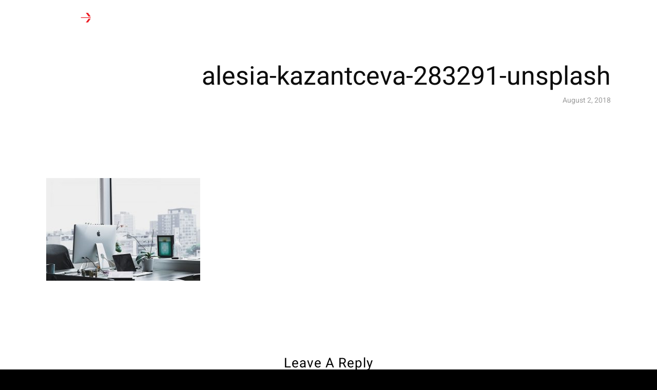

--- FILE ---
content_type: text/html; charset=UTF-8
request_url: https://lamexlaminate.com/alesia-kazantceva-283291-unsplash/
body_size: 15011
content:
<!DOCTYPE html>
<html lang="en-US"
	prefix="og: http://ogp.me/ns#"   data-menu="leftalign">
<head>

<link rel="profile" href="https://gmpg.org/xfn/11" />
<link rel="pingback" href="https://lamexlaminate.com/xmlrpc.php" />

 

<title>alesia-kazantceva-283291-unsplash &#8211; Lamex Laminate</title>
<link rel='dns-prefetch' href='//s.w.org' />
<link rel="alternate" type="application/rss+xml" title="Lamex Laminate &raquo; Feed" href="https://lamexlaminate.com/feed/" />
<link rel="alternate" type="application/rss+xml" title="Lamex Laminate &raquo; Comments Feed" href="https://lamexlaminate.com/comments/feed/" />
<meta charset="UTF-8" /><meta name="viewport" content="width=device-width, initial-scale=1, maximum-scale=1" /><meta name="format-detection" content="telephone=no"><link rel="alternate" type="application/rss+xml" title="Lamex Laminate &raquo; alesia-kazantceva-283291-unsplash Comments Feed" href="https://lamexlaminate.com/feed/?attachment_id=111" />
		<script type="text/javascript">
			window._wpemojiSettings = {"baseUrl":"https:\/\/s.w.org\/images\/core\/emoji\/11\/72x72\/","ext":".png","svgUrl":"https:\/\/s.w.org\/images\/core\/emoji\/11\/svg\/","svgExt":".svg","source":{"concatemoji":"https:\/\/lamexlaminate.com\/wp-includes\/js\/wp-emoji-release.min.js?ver=5.0.22"}};
			!function(e,a,t){var n,r,o,i=a.createElement("canvas"),p=i.getContext&&i.getContext("2d");function s(e,t){var a=String.fromCharCode;p.clearRect(0,0,i.width,i.height),p.fillText(a.apply(this,e),0,0);e=i.toDataURL();return p.clearRect(0,0,i.width,i.height),p.fillText(a.apply(this,t),0,0),e===i.toDataURL()}function c(e){var t=a.createElement("script");t.src=e,t.defer=t.type="text/javascript",a.getElementsByTagName("head")[0].appendChild(t)}for(o=Array("flag","emoji"),t.supports={everything:!0,everythingExceptFlag:!0},r=0;r<o.length;r++)t.supports[o[r]]=function(e){if(!p||!p.fillText)return!1;switch(p.textBaseline="top",p.font="600 32px Arial",e){case"flag":return s([55356,56826,55356,56819],[55356,56826,8203,55356,56819])?!1:!s([55356,57332,56128,56423,56128,56418,56128,56421,56128,56430,56128,56423,56128,56447],[55356,57332,8203,56128,56423,8203,56128,56418,8203,56128,56421,8203,56128,56430,8203,56128,56423,8203,56128,56447]);case"emoji":return!s([55358,56760,9792,65039],[55358,56760,8203,9792,65039])}return!1}(o[r]),t.supports.everything=t.supports.everything&&t.supports[o[r]],"flag"!==o[r]&&(t.supports.everythingExceptFlag=t.supports.everythingExceptFlag&&t.supports[o[r]]);t.supports.everythingExceptFlag=t.supports.everythingExceptFlag&&!t.supports.flag,t.DOMReady=!1,t.readyCallback=function(){t.DOMReady=!0},t.supports.everything||(n=function(){t.readyCallback()},a.addEventListener?(a.addEventListener("DOMContentLoaded",n,!1),e.addEventListener("load",n,!1)):(e.attachEvent("onload",n),a.attachEvent("onreadystatechange",function(){"complete"===a.readyState&&t.readyCallback()})),(n=t.source||{}).concatemoji?c(n.concatemoji):n.wpemoji&&n.twemoji&&(c(n.twemoji),c(n.wpemoji)))}(window,document,window._wpemojiSettings);
		</script>
		<style type="text/css">
img.wp-smiley,
img.emoji {
	display: inline !important;
	border: none !important;
	box-shadow: none !important;
	height: 1em !important;
	width: 1em !important;
	margin: 0 .07em !important;
	vertical-align: -0.1em !important;
	background: none !important;
	padding: 0 !important;
}
</style>
<link rel='stylesheet' id='wp-block-library-css'  href='https://lamexlaminate.com/wp-includes/css/dist/block-library/style.min.css?ver=5.0.22' type='text/css' media='all' />
<link rel='stylesheet' id='wc-vendors-css'  href='https://lamexlaminate.com/wp-content/plugins/woo-gutenberg-products-block/build/vendors.css?ver=1.4.0' type='text/css' media='all' />
<link rel='stylesheet' id='wc-featured-product-editor-css'  href='https://lamexlaminate.com/wp-content/plugins/woo-gutenberg-products-block/build/featured-product.css?ver=1.4.0' type='text/css' media='all' />
<link rel='stylesheet' id='typed-cursor-css'  href='https://lamexlaminate.com/wp-content/plugins/animated-typing-effect/assets/css/cursor.css?ver=5.0.22' type='text/css' media='all' />
<link rel='stylesheet' id='contact-form-7-css'  href='https://lamexlaminate.com/wp-content/plugins/contact-form-7/includes/css/styles.css?ver=5.1.1' type='text/css' media='all' />
<link rel='stylesheet' id='pwb-styles-frontend-css'  href='https://lamexlaminate.com/wp-content/plugins/perfect-woocommerce-brands/assets/css/styles-frontend.min.css?ver=1.7.1' type='text/css' media='all' />
<link rel='stylesheet' id='woof-css'  href='https://lamexlaminate.com/wp-content/plugins/woocommerce-products-filter/css/front.css?ver=1.2.5.3' type='text/css' media='all' />
<link rel='stylesheet' id='chosen-drop-down-css'  href='https://lamexlaminate.com/wp-content/plugins/woocommerce-products-filter/js/chosen/chosen.min.css?ver=1.2.5.3' type='text/css' media='all' />
<link rel='stylesheet' id='woof_by_instock_html_items-css'  href='https://lamexlaminate.com/wp-content/plugins/woocommerce-products-filter/ext/by_instock/css/by_instock.css?ver=1.2.5.3' type='text/css' media='all' />
<link rel='stylesheet' id='woof_by_onsales_html_items-css'  href='https://lamexlaminate.com/wp-content/plugins/woocommerce-products-filter/ext/by_onsales/css/by_onsales.css?ver=1.2.5.3' type='text/css' media='all' />
<link rel='stylesheet' id='woof_by_text_html_items-css'  href='https://lamexlaminate.com/wp-content/plugins/woocommerce-products-filter/ext/by_text/css/by_text.css?ver=1.2.5.3' type='text/css' media='all' />
<link rel='stylesheet' id='woof_label_html_items-css'  href='https://lamexlaminate.com/wp-content/plugins/woocommerce-products-filter/ext/label/css/html_types/label.css?ver=1.2.5.3' type='text/css' media='all' />
<link rel='stylesheet' id='woocommerce-layout-css'  href='https://lamexlaminate.com/wp-content/plugins/woocommerce/assets/css/woocommerce-layout.css?ver=3.5.6' type='text/css' media='all' />
<link rel='stylesheet' id='woocommerce-smallscreen-css'  href='https://lamexlaminate.com/wp-content/plugins/woocommerce/assets/css/woocommerce-smallscreen.css?ver=3.5.6' type='text/css' media='only screen and (max-width: 768px)' />
<link rel='stylesheet' id='woocommerce-general-css'  href='https://lamexlaminate.com/wp-content/plugins/woocommerce/assets/css/woocommerce.css?ver=3.5.6' type='text/css' media='all' />
<style id='woocommerce-inline-inline-css' type='text/css'>
.woocommerce form .form-row .required { visibility: visible; }
</style>
<link rel='stylesheet' id='aws-style-css'  href='https://lamexlaminate.com/wp-content/plugins/advanced-woo-search/assets/css/common.css?ver=1.71' type='text/css' media='all' />
<link rel='stylesheet' id='jquery-ui-custom-css'  href='https://lamexlaminate.com/wp-content/plugins/zm-ajax-login-register/assets/jquery-ui.css?ver=5.0.22' type='text/css' media='all' />
<link rel='stylesheet' id='ajax-login-register-style-css'  href='https://lamexlaminate.com/wp-content/plugins/zm-ajax-login-register/assets/style.css?ver=5.0.22' type='text/css' media='all' />
<link rel='stylesheet' id='architecturer-reset-css-css'  href='https://lamexlaminate.com/wp-content/themes/architecturer/css/core/reset.css?ver=5.0.22' type='text/css' media='all' />
<link rel='stylesheet' id='architecturer-wordpress-css-css'  href='https://lamexlaminate.com/wp-content/themes/architecturer/css/core/wordpress.css?ver=5.0.22' type='text/css' media='all' />
<link rel='stylesheet' id='architecturer-screen-css'  href='https://lamexlaminate.com/wp-content/themes/architecturer/css/core/screen.css?ver=5.0.22' type='text/css' media='all' />
<link rel='stylesheet' id='modulobox-css'  href='https://lamexlaminate.com/wp-content/themes/architecturer/css/modulobox.css?ver=5.0.22' type='text/css' media='all' />
<link rel='stylesheet' id='architecturer-leftalignmenu-css'  href='https://lamexlaminate.com/wp-content/themes/architecturer/css/menus/leftalignmenu.css?ver=5.0.22' type='text/css' media='all' />
<link rel='stylesheet' id='fontawesome-css'  href='https://lamexlaminate.com/wp-content/themes/architecturer/css/font-awesome.min.css?ver=5.0.22' type='text/css' media='all' />
<link rel='stylesheet' id='themify-icons-css'  href='https://lamexlaminate.com/wp-content/themes/architecturer/css/themify-icons.css?ver=1.8' type='text/css' media='all' />
<link rel='stylesheet' id='architecturer-script-responsive-css-css'  href='https://lamexlaminate.com/wp-content/themes/architecturer/css/core/responsive.css?ver=5.0.22' type='text/css' media='all' />
<style id='architecturer-script-responsive-css-inline-css' type='text/css'>

		@keyframes fadeInUp {
		    0% {
		    	opacity: 0;
		    	transform: translateY(10%);
		    }
		    100% {
		    	opacity: 1;
		    	transform: translateY(0%);
		    }	
		}
		
		@keyframes fadeInDown {
		    0% {
		    	opacity: 0;
		    	transform: translateY(-10%);
		    }
		    100% {
		    	opacity: 1;
		    	transform: translateY(0%);
		    }	
		}
		
		@keyframes fadeInLeft {
		    0% {
		    	opacity: 0;
		    	transform: translateX(10%);
		    }
		    100% {
		    	opacity: 1;
		    	transform: translateX(0%);
		    }	
		}
		
		@keyframes fadeInRight {
		    0% {
		    	opacity: 0;
		    	transform: translateX(-10%);
		    }
		    100% {
		    	opacity: 1;
		    	transform: translateX(0%);
		    }	
		}
	
</style>
<link rel='stylesheet' id='kirki-styles-global-css'  href='https://lamexlaminate.com/wp-content/themes/architecturer/modules/kirki/assets/css/kirki-styles.css?ver=3.0.21' type='text/css' media='all' />
<style id='kirki-styles-global-inline-css' type='text/css'>
@font-face {
  font-family: 'Heebo';
  font-style: normal;
  font-weight: 400;
  src: url(https://fonts.gstatic.com/s/heebo/v28/NGSpv5_NC0k9P_v6ZUCbLRAHxK1EiSysdUmj.ttf) format('truetype');
}

#right_click_content{background:rgba(0, 0, 0, 0.5);color:#ffffff;}body, input[type=text], input[type=password], input[type=email], input[type=url], input[type=date], input[type=tel], input.wpcf7-text, .woocommerce table.cart td.actions .coupon .input-text, .woocommerce-page table.cart td.actions .coupon .input-text, .woocommerce #content table.cart td.actions .coupon .input-text, .woocommerce-page #content table.cart td.actions .coupon .input-text, select, textarea, .ui-widget input, .ui-widget select, .ui-widget textarea, .ui-widget button, .ui-widget label, .ui-widget-header, .zm_alr_ul_container{font-family:Heebo, Helvetica, Arial, sans-serif;}body, input[type=text], input[type=password], input[type=email], input[type=url], input[type=date], input[type=tel], input.wpcf7-text, .woocommerce table.cart td.actions .coupon .input-text, .woocommerce-page table.cart td.actions .coupon .input-text, .woocommerce #content table.cart td.actions .coupon .input-text, .woocommerce-page #content table.cart td.actions .coupon .input-text, select, input[type=submit], input[type=button], a.button, .button, body .ui-dialog[aria-describedby="ajax-login-register-login-dialog"] .form-wrapper input[type="submit"], body .ui-dialog[aria-describedby="ajax-login-register-dialog"] .form-wrapper input[type="submit"]{font-size:16px;}body, input[type=text], input[type=password], input[type=email], input[type=url], input[type=date], input[type=tel], input.wpcf7-text, textarea, .woocommerce table.cart td.actions .coupon .input-text, .woocommerce-page table.cart td.actions .coupon .input-text, .woocommerce #content table.cart td.actions .coupon .input-text, .woocommerce-page #content table.cart td.actions .coupon .input-text, select{font-weight:400;}body{line-height:1.6;}h1, h2, h3, h4, h5, h6, h7, .post_quote_title, strong[itemprop="author"], #page_content_wrapper .posts.blog li a, .page_content_wrapper .posts.blog li a, #filter_selected, blockquote, .sidebar_widget li.widget_products, #footer ul.sidebar_widget li ul.posts.blog li a, .woocommerce-page table.cart th, table.shop_table thead tr th, .testimonial_slider_content, .pagination, .pagination_detail{font-family:Heebo, Helvetica, Arial, sans-serif;}h1, h2, h3, h4, h5, h6, h7, #autocomplete li strong{font-weight:100;text-transform:none;letter-spacing:1px;}h1{font-size:34px;}h2{font-size:13px;}h3{font-size:26px;}h4{font-size:24px;}h5{font-size:22px;}h6{font-size:20px;}body, #wrapper, #page_content_wrapper.fixed, #gallery_lightbox h2, .slider_wrapper .gallery_image_caption h2, #body_loading_screen, h3#reply-title span, .overlay_gallery_wrapper, .pagination a, .pagination span, #captcha-wrap .text-box input, .flex-direction-nav a, .blog_promo_title h6, #supersized li, #horizontal_gallery_wrapper .image_caption, body.tg_password_protected #page_content_wrapper .inner .inner_wrapper .sidebar_content, body .ui-dialog[aria-describedby="ajax-login-register-login-dialog"], body .ui-dialog[aria-describedby="ajax-login-register-dialog"]{background-color:#ffffff;}body, .pagination a, #gallery_lightbox h2, .slider_wrapper .gallery_image_caption h2, .post_info a, #page_content_wrapper.split #copyright, .page_content_wrapper.split #copyright, .ui-state-default a, .ui-state-default a:link, .ui-state-default a:visited, .readmore, .woocommerce-MyAccount-navigation ul a{color:#000000;}::selection, .verline{background-color:#000000;}::-webkit-input-placeholder{color:#000000;}::-moz-placeholder{color:#000000;}:-ms-input-placeholder{color:#000000;}a, .gallery_proof_filter ul li a{color:#ffffff;}.flex-control-paging li a.flex-active, .post_attribute a:before, #menu_wrapper .nav ul li a:before, #menu_wrapper div .nav li > a:before, .post_attribute a:before{background-color:#ffffff;}.flex-control-paging li a.flex-active, .image_boxed_wrapper:hover, .gallery_proof_filter ul li a.active, .gallery_proof_filter ul li a:hover{border-color:#ffffff;}a:hover, a:active, .post_info_comment a i, .woocommerce div.product .woocommerce-tabs ul.tabs li a:hover{color:#333333;}input[type=button]:hover, input[type=submit]:hover, a.button:hover, .button:hover, .button.submit, a.button.white:hover, .button.white:hover, a.button.white:active, .button.white:active{background:#333333;border-color:#333333;}h1, h2, h3, h4, h5, h6, h7, pre, code, tt, blockquote, .post_header h5 a, .post_header h3 a, .post_header.grid h6 a, .post_header.fullwidth h4 a, .post_header h5 a, blockquote, .site_loading_logo_item i, .ppb_subtitle, .woocommerce .woocommerce-ordering select, .woocommerce #page_content_wrapper a.button, .woocommerce.columns-4 ul.products li.product a.add_to_cart_button, .woocommerce.columns-4 ul.products li.product a.add_to_cart_button:hover, .ui-accordion .ui-accordion-header a, .tabs .ui-state-active a, body.woocommerce div.product .woocommerce-tabs ul.tabs li.active a, body.woocommerce-page div.product .woocommerce-tabs ul.tabs li.active a, body.woocommerce #content div.product .woocommerce-tabs ul.tabs li.active a, body.woocommerce-page #content div.product .woocommerce-tabs ul.tabs li.active a, .woocommerce div.product .woocommerce-tabs ul.tabs li a, .post_header h5 a, .post_header h6 a, .flex-direction-nav a:before, .social_share_button_wrapper .social_post_view .view_number, .social_share_button_wrapper .social_post_share_count .share_number, .portfolio_post_previous a, .portfolio_post_next a, #filter_selected, #autocomplete li strong, .themelink, body .ui-dialog[aria-describedby="ajax-login-register-login-dialog"] .ui-dialog-titlebar .ui-dialog-title, body .ui-dialog[aria-describedby="ajax-login-register-dialog"] .ui-dialog-titlebar .ui-dialog-title{color:#000000;}body.page.page-template-gallery-archive-split-screen-php #fp-nav li .active span, body.tax-gallerycat #fp-nav li .active span, body.page.page-template-portfolio-fullscreen-split-screen-php #fp-nav li .active span, body.page.tax-portfolioset #fp-nav li .active span, body.page.page-template-gallery-archive-split-screen-php #fp-nav ul li a span, body.tax-gallerycat #fp-nav ul li a span, body.page.page-template-portfolio-fullscreen-split-screen-php #fp-nav ul li a span, body.page.tax-portfolioset #fp-nav ul li a span{background-color:#000000;}#social_share_wrapper, hr, #social_share_wrapper, .post.type-post, .comment .right, .widget_tag_cloud div a, .meta-tags a, .tag_cloud a, #footer, #post_more_wrapper, #page_content_wrapper .inner .sidebar_content, #page_content_wrapper .inner .sidebar_content.left_sidebar, .ajax_close, .ajax_next, .ajax_prev, .portfolio_next, .portfolio_prev, .portfolio_next_prev_wrapper.video .portfolio_prev, .portfolio_next_prev_wrapper.video .portfolio_next, .separated, .blog_next_prev_wrapper, #post_more_wrapper h5, #ajax_portfolio_wrapper.hidding, #ajax_portfolio_wrapper.visible, .tabs.vertical .ui-tabs-panel, .ui-tabs.vertical.right .ui-tabs-nav li, .woocommerce div.product .woocommerce-tabs ul.tabs li, .woocommerce #content div.product .woocommerce-tabs ul.tabs li, .woocommerce-page div.product .woocommerce-tabs ul.tabs li, .woocommerce-page #content div.product .woocommerce-tabs ul.tabs li, .woocommerce div.product .woocommerce-tabs .panel, .woocommerce-page div.product .woocommerce-tabs .panel, .woocommerce #content div.product .woocommerce-tabs .panel, .woocommerce-page #content div.product .woocommerce-tabs .panel, .woocommerce table.shop_table, .woocommerce-page table.shop_table, .woocommerce .cart-collaterals .cart_totals, .woocommerce-page .cart-collaterals .cart_totals, .woocommerce .cart-collaterals .shipping_calculator, .woocommerce-page .cart-collaterals .shipping_calculator, .woocommerce .cart-collaterals .cart_totals tr td, .woocommerce .cart-collaterals .cart_totals tr th, .woocommerce-page .cart-collaterals .cart_totals tr td, .woocommerce-page .cart-collaterals .cart_totals tr th, table tr th, table tr td, .woocommerce #payment, .woocommerce-page #payment, .woocommerce #payment ul.payment_methods li, .woocommerce-page #payment ul.payment_methods li, .woocommerce #payment div.form-row, .woocommerce-page #payment div.form-row, .ui-tabs li:first-child, .ui-tabs .ui-tabs-nav li, .ui-tabs.vertical .ui-tabs-nav li, .ui-tabs.vertical.right .ui-tabs-nav li.ui-state-active, .ui-tabs.vertical .ui-tabs-nav li:last-child, #page_content_wrapper .inner .sidebar_wrapper ul.sidebar_widget li.widget_nav_menu ul.menu li.current-menu-item a, .page_content_wrapper .inner .sidebar_wrapper ul.sidebar_widget li.widget_nav_menu ul.menu li.current-menu-item a, .ui-accordion .ui-accordion-header, .ui-accordion .ui-accordion-content, #page_content_wrapper .sidebar .content .sidebar_widget li h2.widgettitle:before, h2.widgettitle:before, #autocomplete, .ppb_blog_minimal .one_third_bg, .tabs .ui-tabs-panel, .ui-tabs .ui-tabs-nav li, .ui-tabs li:first-child, .ui-tabs.vertical .ui-tabs-nav li:last-child, .woocommerce .woocommerce-ordering select, .woocommerce div.product .woocommerce-tabs ul.tabs li.active, .woocommerce-page div.product .woocommerce-tabs ul.tabs li.active, .woocommerce #content div.product .woocommerce-tabs ul.tabs li.active, .woocommerce-page #content div.product .woocommerce-tabs ul.tabs li.active, .woocommerce-page table.cart th, table.shop_table thead tr th, hr.title_break, .overlay_gallery_border, #page_content_wrapper.split #copyright, .page_content_wrapper.split #copyright, .post.type-post, .events.type-events, h5.event_title, .post_header h5.event_title, .client_archive_wrapper, #page_content_wrapper .sidebar .content .sidebar_widget li.widget, .page_content_wrapper .sidebar .content .sidebar_widget li.widget, hr.title_break.bold, blockquote, .social_share_button_wrapper, .social_share_button_wrapper, body:not(.single) .post_wrapper, .themeborder, #about_the_author, .related.products, .woocommerce div.product div.summary .product_meta{border-color:#383737;}input[type=text], input[type=password], input[type=email], input[type=url], input[type=tel], input[type=date], textarea, select{background-color:#ffffff;color:#000000;border-color:#e7e7e7;}input[type=text]:focus, input[type=password]:focus, input[type=email]:focus, input[type=url]:focus, input[type=date]:focus, textarea:focus{border-color:#ffffff;}.input_effect ~ .focus-border{background-color:#ffffff;}input[type=submit], input[type=button], a.button, .button, .woocommerce .page_slider a.button, a.button.fullwidth, .woocommerce-page div.product form.cart .button, .woocommerce #respond input#submit.alt, .woocommerce a.button.alt, .woocommerce button.button.alt, .woocommerce input.button.alt, body .ui-dialog[aria-describedby="ajax-login-register-login-dialog"] .form-wrapper input[type="submit"], body .ui-dialog[aria-describedby="ajax-login-register-dialog"] .form-wrapper input[type="submit"]{font-family:Heebo, Helvetica, Arial, sans-serif;}input[type=submit], input[type=button], a.button, .button, .pagination span, .pagination a:hover, .woocommerce .footer_bar .button, .woocommerce .footer_bar .button:hover, .woocommerce-page div.product form.cart .button, .woocommerce #respond input#submit.alt, .woocommerce a.button.alt, .woocommerce button.button.alt, .woocommerce input.button.alt, .post_type_icon, .filter li a:hover, .filter li a.active, #portfolio_wall_filters li a.active, #portfolio_wall_filters li a:hover, .comment_box, .one_half.gallery2 .portfolio_type_wrapper, .one_third.gallery3 .portfolio_type_wrapper, .one_fourth.gallery4 .portfolio_type_wrapper, .one_fifth.gallery5 .portfolio_type_wrapper, .portfolio_type_wrapper, .post_share_text, #close_share, .widget_tag_cloud div a:hover, .ui-accordion .ui-accordion-header .ui-icon, .mobile_menu_wrapper #mobile_menu_close.button, .mobile_menu_wrapper #close_mobile_menu, .multi_share_button, body .ui-dialog[aria-describedby="ajax-login-register-login-dialog"] .form-wrapper input[type="submit"], body .ui-dialog[aria-describedby="ajax-login-register-dialog"] .form-wrapper input[type="submit"]{background-color:#000000;}.pagination span, .pagination a:hover, .button.ghost, .button.ghost:hover, .button.ghost:active, blockquote:after, .woocommerce-MyAccount-navigation ul li.is-active, body .ui-dialog[aria-describedby="ajax-login-register-login-dialog"] .form-wrapper input[type="submit"], body .ui-dialog[aria-describedby="ajax-login-register-dialog"] .form-wrapper input[type="submit"]{border-color:#000000;}.comment_box:before, .comment_box:after{border-top-color:#000000;}.button.ghost, .button.ghost:hover, .button.ghost:active, .infinite_load_more, blockquote:before, .woocommerce-MyAccount-navigation ul li.is-active a, body .ui-dialog[aria-describedby="ajax-login-register-login-dialog"] .form-wrapper input[type="submit"], body .ui-dialog[aria-describedby="ajax-login-register-dialog"] .form-wrapper input[type="submit"]{color:#000000;}input[type=submit], input[type=button], a.button, .button, .pagination a:hover, .woocommerce .footer_bar .button , .woocommerce .footer_bar .button:hover, .woocommerce-page div.product form.cart .button, .woocommerce #respond input#submit.alt, .woocommerce a.button.alt, .woocommerce button.button.alt, .woocommerce input.button.alt, .post_type_icon, .filter li a:hover, .filter li a.active, #portfolio_wall_filters li a.active, #portfolio_wall_filters li a:hover, .comment_box, .one_half.gallery2 .portfolio_type_wrapper, .one_third.gallery3 .portfolio_type_wrapper, .one_fourth.gallery4 .portfolio_type_wrapper, .one_fifth.gallery5 .portfolio_type_wrapper, .portfolio_type_wrapper, .post_share_text, #close_share, .widget_tag_cloud div a:hover, .ui-accordion .ui-accordion-header .ui-icon, .mobile_menu_wrapper #mobile_menu_close.button, #toTop, .multi_share_button, body .ui-dialog[aria-describedby="ajax-login-register-login-dialog"] .form-wrapper input[type="submit"], body .ui-dialog[aria-describedby="ajax-login-register-dialog"] .form-wrapper input[type="submit"],.pagination span.current, .mobile_menu_wrapper #close_mobile_menu{color:#ffffff;}input[type=submit], input[type=button], a.button, .button, .pagination a:hover, .woocommerce .footer_bar .button , .woocommerce .footer_bar .button:hover, .woocommerce-page div.product form.cart .button, .woocommerce #respond input#submit.alt, .woocommerce a.button.alt, .woocommerce button.button.alt, .woocommerce input.button.alt, .infinite_load_more, .post_share_text, #close_share, .widget_tag_cloud div a:hover, .mobile_menu_wrapper #close_mobile_menu, .mobile_menu_wrapper #mobile_menu_close.button, body .ui-dialog[aria-describedby="ajax-login-register-login-dialog"] .form-wrapper input[type="submit"], body .ui-dialog[aria-describedby="ajax-login-register-dialog"] .form-wrapper input[type="submit"]{border-color:#000000;}input[type=button]:hover, input[type=submit]:hover, a.button:hover, .button:hover, .button.submit, a.button.white:hover, .button.white:hover, a.button.white:active, .button.white:active, .black_bg input[type=submit]{background-color:#0a0a0a;color:#ffffff;border-color:#000000;}.frame_top, .frame_bottom, .frame_left, .frame_right{background:#000000;}#menu_wrapper .nav ul li a, #menu_wrapper div .nav li > a, .header_client_wrapper{font-family:Heebo, Helvetica, Arial, sans-serif;font-weight:400;letter-spacing:0px;text-transform:none;}#menu_wrapper .nav ul li a, #menu_wrapper div .nav li > a, .header_cart_wrapper i, .header_client_wrapper{font-size:14px;}#menu_wrapper .nav ul li, html[data-menu=centeralogo] #logo_right_button{padding-top:26px;padding-bottom:26px;}.top_bar, html{background-color:#000000;}#menu_wrapper .nav ul li a, #menu_wrapper div .nav li > a, #mobile_nav_icon, #logo_wrapper .social_wrapper ul li a, .header_cart_wrapper a{color:#ffffff;}#mobile_nav_icon{border-color:#ffffff;}#menu_wrapper .nav ul li a.hover, #menu_wrapper .nav ul li a:hover, #menu_wrapper div .nav li a.hover, #menu_wrapper div .nav li a:hover, .header_cart_wrapper a:hover, #page_share:hover, #logo_wrapper .social_wrapper ul li a:hover{color:#ffffff;}#menu_wrapper .nav ul li a:before, #menu_wrapper div .nav li > a:before{background-color:#ffffff;}#menu_wrapper div .nav > li.current-menu-item > a, #menu_wrapper div .nav > li.current-menu-parent > a, #menu_wrapper div .nav > li.current-menu-ancestor > a, #menu_wrapper div .nav li ul:not(.sub-menu) li.current-menu-item a, #menu_wrapper div .nav li.current-menu-parent ul li.current-menu-item a, #logo_wrapper .social_wrapper ul li a:active{color:#ffffff;}.top_bar, #nav_wrapper{border-color:#000000;}.header_cart_wrapper .cart_count{background-color:#000000;color:#ffffff;}#menu_wrapper .nav ul li ul li a, #menu_wrapper div .nav li ul li a, #menu_wrapper div .nav li.current-menu-parent ul li a{font-size:14px;font-weight:400;letter-spacing:0px;text-transform:none;}#menu_wrapper .nav ul li ul li a, #menu_wrapper div .nav li ul li a, #menu_wrapper div .nav li.current-menu-parent ul li a, #menu_wrapper div .nav li.current-menu-parent ul li.current-menu-item a, #menu_wrapper .nav ul li.megamenu ul li ul li a, #menu_wrapper div .nav li.megamenu ul li ul li a{color:#ffffff;}#menu_wrapper .nav ul li ul li a:hover, #menu_wrapper div .nav li ul li a:hover, #menu_wrapper div .nav li.current-menu-parent ul li a:hover, #menu_wrapper .nav ul li.megamenu ul li ul li a:hover, #menu_wrapper div .nav li.megamenu ul li ul li a:hover, #menu_wrapper .nav ul li.megamenu ul li ul li a:active, #menu_wrapper div .nav li.megamenu ul li ul li a:active, #menu_wrapper div .nav li.current-menu-parent ul li.current-menu-item a:hover{color:#ffffff;}#menu_wrapper .nav ul li ul li a:before, #menu_wrapper div .nav li ul li > a:before, #wrapper.transparent .top_bar:not(.scroll) #menu_wrapper div .nav ul li ul li a:before{background-color:#ffffff;}#menu_wrapper .nav ul li ul, #menu_wrapper div .nav li ul{background:#000000;border-color:#000000;}#menu_wrapper div .nav li.megamenu ul li > a, #menu_wrapper div .nav li.megamenu ul li > a:hover, #menu_wrapper div .nav li.megamenu ul li > a:active, #menu_wrapper div .nav li.megamenu ul li.current-menu-item > a{color:#ffffff;}#menu_wrapper div .nav li.megamenu ul li{border-color:#333333;}.above_top_bar{background:#000000;}#top_menu li a, .top_contact_info, .top_contact_info i, .top_contact_info a, .top_contact_info a:hover, .top_contact_info a:active{color:#ffffff;}.mobile_main_nav li a, #sub_menu li a{font-family:Heebo, Helvetica, Arial, sans-serif;font-size:20px;font-weight:400;text-transform:none;}.mobile_main_nav li a{letter-spacing:0px;}#sub_menu li a{font-size:20px;}.mobile_menu_wrapper{background-color:#ffffff;}.mobile_main_nav li a, #sub_menu li a, .mobile_menu_wrapper .sidebar_wrapper a, .mobile_menu_wrapper .sidebar_wrapper, #close_mobile_menu i, .mobile_menu_wrapper .social_wrapper ul li a, .fullmenu_content #copyright, .mobile_menu_wrapper .sidebar_wrapper h2.widgettitle{color:#000000;}.mobile_main_nav li a:hover, .mobile_main_nav li a:active, #sub_menu li a:hover, #sub_menu li a:active, .mobile_menu_wrapper .social_wrapper ul li a:hover{color:#222222;}#page_caption.hasbg{height:300px;}#page_caption{background-color:#ffffff;padding-top:100px;padding-bottom:61px;margin-bottom:45px;}#page_caption .page_title_wrapper .page_title_inner{text-align:right;}#page_caption h1{font-size:50px;}#page_caption h1, .post_caption h1{font-weight:100;text-transform:none;letter-spacing:0px;line-height:1.2;color:#0c0c0c;}.page_tagline, .thumb_content span, .portfolio_desc .portfolio_excerpt, .testimonial_customer_position, .testimonial_customer_company, .post_detail.single_post{color:#9B9B9B;}.page_tagline, .post_detail, .thumb_content span, .portfolio_desc .portfolio_excerpt, .testimonial_customer_position, .testimonial_customer_company{font-size:12px;}.page_tagline{font-weight:400;}.page_tagline, .post_header .post_detail, .recent_post_detail, .post_detail, .thumb_content span, .portfolio_desc .portfolio_excerpt, .testimonial_customer_position, .testimonial_customer_company{letter-spacing:1px;text-transform:uppercase;}#page_content_wrapper .sidebar .content .sidebar_widget li h2.widgettitle, h2.widgettitle, h5.widgettitle{font-family:Heebo, Helvetica, Arial, sans-serif;font-size:11px;font-weight:600;letter-spacing:1px;text-transform:uppercase;color:#000000;border-color:#000000;}#page_content_wrapper .inner .sidebar_wrapper .sidebar .content, .page_content_wrapper .inner .sidebar_wrapper .sidebar .content{color:#000000;}#page_content_wrapper .inner .sidebar_wrapper a:not(.button), .page_content_wrapper .inner .sidebar_wrapper a:not(.button){color:#000000;}#page_content_wrapper .inner .sidebar_wrapper a:hover:not(.button), #page_content_wrapper .inner .sidebar_wrapper a:active:not(.button), .page_content_wrapper .inner .sidebar_wrapper a:hover:not(.button), .page_content_wrapper .inner .sidebar_wrapper a:active:not(.button){color:#fec94a;}#page_content_wrapper .inner .sidebar_wrapper a:not(.button):before{background-color:#fec94a;}#footer{font-size:15px;}.footer_bar_wrapper{font-size:13px;}.footer_bar, #footer, #footer input[type=text], #footer input[type=password], #footer input[type=email], #footer input[type=url], #footer input[type=tel], #footer input[type=date], #footer textarea, #footer select, #footer_photostream{background-color:#ffffff;}#footer, #copyright, #footer_menu li a, #footer_menu li a:hover, #footer_menu li a:active, #footer input[type=text], #footer input[type=password], #footer input[type=email], #footer input[type=url], #footer input[type=tel], #footer input[type=date], #footer textarea, #footer select, #footer blockquote{color:#ffffff;}#copyright a, #copyright a:active, #footer a, #footer a:active, #footer .sidebar_widget li h2.widgettitle, #footer_photostream a{color:#ffffff;}#footer .sidebar_widget li h2.widgettitle{border-color:#ffffff;}#copyright a:hover, #footer a:hover, .social_wrapper ul li a:hover, #footer_wrapper a:hover, #footer_photostream a:hover{color:#ffffff;}.footer_bar{background-color:#ffffff;}.footer_bar, #copyright{color:#000000;}.footer_bar a, #copyright a, #footer_menu li a{color:#000000;}.footer_bar a:hover, #copyright a:hover, #footer_menu li a:hover{color:#ffffff;}.footer_bar_wrapper, .footer_bar{border-color:#ffffff;}.footer_bar_wrapper .social_wrapper ul li a{color:#000000;}a#toTop{background:rgba(0,0,0,0.1);color:#ffffff;}#page_content_wrapper.blog_wrapper, #page_content_wrapper.blog_wrapper input:not([type="submit"]), #page_content_wrapper.blog_wrapper textarea, .post_excerpt.post_tag a:after, .post_excerpt.post_tag a:before, .post_navigation .navigation_post_content{background-color:#ffffff;}.post_info_cat, .post_info_cat a{color:#444444;border-color:#444444;}.post_img_hover .post_type_icon{background:#fec94a;}.post_header h5, h6.subtitle, .post_caption h1, #page_content_wrapper .posts.blog li a, .page_content_wrapper .posts.blog li a, #post_featured_slider li .slider_image .slide_post h2, .post_header.grid h6, .blog_minimal_wrapper .content h4, .post_info_cat, .post_attribute, .comment_date, .post-date{font-family:Heebo, Helvetica, Arial, sans-serif;}.post_header h5, h6.subtitle, .post_caption h1, #page_content_wrapper .posts.blog li a, .page_content_wrapper .posts.blog li a, #post_featured_slider li .slider_image .slide_post h2, .post_header.grid h6, .blog_minimal_wrapper .content h4{font-weight:400;letter-spacing:0px;text-transform:none;}.post_excerpt.post_tag a{background:#f0f0f0;color:#444;}.post_excerpt.post_tag a:after{border-left-color:#f0f0f0;}.woocommerce ul.products li.product .price ins, .woocommerce-page ul.products li.product .price ins, .woocommerce ul.products li.product .price, .woocommerce-page ul.products li.product .price, p.price ins span.amount, .woocommerce #content div.product p.price, .woocommerce #content div.product span.price, .woocommerce div.product p.price, .woocommerce div.product span.price, .woocommerce-page #content div.product p.price, .woocommerce-page #content div.product span.price, .woocommerce-page div.product p.price, .woocommerce-page div.product span.price{color:#999;}.woocommerce .products .onsale, .woocommerce ul.products li.product .onsale, .woocommerce span.onsale{background-color:#fec94a;}
</style>
<script>if (document.location.protocol != "https:") {document.location = document.URL.replace(/^http:/i, "https:");}</script><script type='text/javascript' src='https://lamexlaminate.com/wp-includes/js/jquery/jquery.js?ver=1.12.4'></script>
<script type='text/javascript' src='https://lamexlaminate.com/wp-includes/js/jquery/jquery-migrate.min.js?ver=1.4.1'></script>
<script type='text/javascript' src='https://lamexlaminate.com/wp-includes/js/jquery/ui/core.min.js?ver=1.11.4'></script>
<script type='text/javascript' src='https://lamexlaminate.com/wp-includes/js/jquery/ui/widget.min.js?ver=1.11.4'></script>
<script type='text/javascript' src='https://lamexlaminate.com/wp-includes/js/jquery/ui/mouse.min.js?ver=1.11.4'></script>
<script type='text/javascript' src='https://lamexlaminate.com/wp-includes/js/jquery/ui/resizable.min.js?ver=1.11.4'></script>
<script type='text/javascript' src='https://lamexlaminate.com/wp-includes/js/jquery/ui/draggable.min.js?ver=1.11.4'></script>
<script type='text/javascript' src='https://lamexlaminate.com/wp-includes/js/jquery/ui/button.min.js?ver=1.11.4'></script>
<script type='text/javascript' src='https://lamexlaminate.com/wp-includes/js/jquery/ui/position.min.js?ver=1.11.4'></script>
<script type='text/javascript' src='https://lamexlaminate.com/wp-includes/js/jquery/ui/dialog.min.js?ver=1.11.4'></script>
<script type='text/javascript'>
/* <![CDATA[ */
var _zm_alr_settings = {"ajaxurl":"https:\/\/lamexlaminate.com\/wp-admin\/admin-ajax.php","login_handle":".client_login_link","register_handle":"","redirect":"https:\/\/lamexlaminate.com\/","wp_logout_url":"https:\/\/lamexlaminate.com\/wp-login.php?action=logout&redirect_to=https%3A%2F%2Flamexlaminate.com&_wpnonce=6fadba865a","logout_text":"Logout","close_text":"Close","pre_load_forms":"zm_alr_misc_pre_load_no","logged_in_text":"You are already logged in","registered_text":"You are already registered","dialog_width":"265","dialog_height":"auto","dialog_position":{"my":"center top","at":"center top+5%","of":"body"}};
/* ]]> */
</script>
<script type='text/javascript' src='https://lamexlaminate.com/wp-content/plugins/zm-ajax-login-register/assets/scripts.js?ver=5.0.22'></script>
<script type='text/javascript' src='https://lamexlaminate.com/wp-content/plugins/zm-ajax-login-register/assets/login.js?ver=5.0.22'></script>
<script type='text/javascript' src='https://lamexlaminate.com/wp-content/plugins/zm-ajax-login-register/assets/register.js?ver=5.0.22'></script>
<link rel='https://api.w.org/' href='https://lamexlaminate.com/wp-json/' />
<link rel="EditURI" type="application/rsd+xml" title="RSD" href="https://lamexlaminate.com/xmlrpc.php?rsd" />
<link rel="wlwmanifest" type="application/wlwmanifest+xml" href="https://lamexlaminate.com/wp-includes/wlwmanifest.xml" /> 
<meta name="generator" content="WordPress 5.0.22" />
<meta name="generator" content="WooCommerce 3.5.6" />
<link rel='shortlink' href='https://lamexlaminate.com/?p=111' />
<link rel="alternate" type="application/json+oembed" href="https://lamexlaminate.com/wp-json/oembed/1.0/embed?url=https%3A%2F%2Flamexlaminate.com%2Falesia-kazantceva-283291-unsplash%2F" />
<link rel="alternate" type="text/xml+oembed" href="https://lamexlaminate.com/wp-json/oembed/1.0/embed?url=https%3A%2F%2Flamexlaminate.com%2Falesia-kazantceva-283291-unsplash%2F&#038;format=xml" />
	<noscript><style>.woocommerce-product-gallery{ opacity: 1 !important; }</style></noscript>
			<style type="text/css">.recentcomments a{display:inline !important;padding:0 !important;margin:0 !important;}</style>
		
        
    <link rel="icon" href="https://lamexlaminate.com/wp-content/uploads/2019/02/cropped-LAMEX-LOGO-03-32x32.png" sizes="32x32" />
<link rel="icon" href="https://lamexlaminate.com/wp-content/uploads/2019/02/cropped-LAMEX-LOGO-03-192x192.png" sizes="192x192" />
<link rel="apple-touch-icon-precomposed" href="https://lamexlaminate.com/wp-content/uploads/2019/02/cropped-LAMEX-LOGO-03-180x180.png" />
<meta name="msapplication-TileImage" content="https://lamexlaminate.com/wp-content/uploads/2019/02/cropped-LAMEX-LOGO-03-270x270.png" />
      
        <script type="text/javascript">
            if (typeof woof_lang_custom == 'undefined') {
                var woof_lang_custom = {};/*!!important*/
            }
            woof_lang_custom.stock = "In stock";
        </script>
              
        <script type="text/javascript">
            if (typeof woof_lang_custom == 'undefined') {
                var woof_lang_custom = {};/*!!important*/
            }
            woof_lang_custom.onsales = "On sale";
        </script>
              
        <script type="text/javascript">
            if (typeof woof_lang_custom == 'undefined') {
                var woof_lang_custom = {};/*!!important*/
            }
            woof_lang_custom.byrating = "By rating";
        </script>
                <style type="text/css">
                </style>
        <script type="text/javascript">
            if (typeof woof_lang_custom == 'undefined') {
                var woof_lang_custom = {};/*!!important*/
            }
            woof_lang_custom.woof_text = "By text";

            var woof_text_autocomplete = 0;
            var woof_text_autocomplete_items = 10;
                        woof_text_autocomplete =0;
                woof_text_autocomplete_items =10;
        
            var woof_post_links_in_autocomplete = 0;
                        woof_post_links_in_autocomplete =0;
        
            var how_to_open_links = 0;
                        how_to_open_links =0;
        
        </script>
                <script type="text/javascript">
            var woof_is_permalink =1;

            var woof_shop_page = "";
        
            var woof_really_curr_tax = {};
            var woof_current_page_link = location.protocol + '//' + location.host + location.pathname;
            /*lets remove pagination from woof_current_page_link*/
            woof_current_page_link = woof_current_page_link.replace(/\page\/[0-9]+/, "");
                    var woof_link = 'https://lamexlaminate.com/wp-content/plugins/woocommerce-products-filter/';

                </script>

                <script>

            var woof_ajaxurl = "https://lamexlaminate.com/wp-admin/admin-ajax.php";

            var woof_lang = {
                'orderby': "orderby",
                'date': "date",
                'perpage': "per page",
                'pricerange': "price range",
                'menu_order': "menu order",
                'popularity': "popularity",
                'rating': "rating",
                'price': "price low to high",
                'price-desc': "price high to low",
                'clear_all': "Clear All"
            };

            if (typeof woof_lang_custom == 'undefined') {
                var woof_lang_custom = {};/*!!important*/
            }

            var woof_is_mobile = 0;
        


            var woof_show_price_search_button = 0;
            var woof_show_price_search_type = 0;
        
            var woof_show_price_search_type = 0;

            var swoof_search_slug = "swoof";

        
            var icheck_skin = {};
                        icheck_skin = 'none';
        
            var is_woof_use_chosen =1;

        
            var woof_current_values = '[]';

            var woof_lang_loading = "Loading ...";

        
            var woof_lang_show_products_filter = "show products filter";
            var woof_lang_hide_products_filter = "hide products filter";
            var woof_lang_pricerange = "price range";

            var woof_use_beauty_scroll =0;

            var woof_autosubmit =1;
            var woof_ajaxurl = "https://lamexlaminate.com/wp-admin/admin-ajax.php";
            /*var woof_submit_link = "";*/
            var woof_is_ajax = 0;
            var woof_ajax_redraw = 0;
            var woof_ajax_page_num =1;
            var woof_ajax_first_done = false;
            var woof_checkboxes_slide_flag = true;


            /*toggles*/
            var woof_toggle_type = "text";

            var woof_toggle_closed_text = "-";
            var woof_toggle_opened_text = "+";

            var woof_toggle_closed_image = "https://lamexlaminate.com/wp-content/plugins/woocommerce-products-filter/img/plus3.png";
            var woof_toggle_opened_image = "https://lamexlaminate.com/wp-content/plugins/woocommerce-products-filter/img/minus3.png";


            /*indexes which can be displayed in red buttons panel*/
                    var woof_accept_array = ["min_price", "orderby", "perpage", "stock","onsales","byrating","woof_text","min_rating","pwb-brand","product_visibility","product_cat","product_tag","pa_size"];

        
            /*for extensions*/

            var woof_ext_init_functions = null;
                        woof_ext_init_functions = '{"by_instock":"woof_init_instock","by_onsales":"woof_init_onsales","by_text":"woof_init_text","label":"woof_init_labels"}';

        

        
            var woof_overlay_skin = "default";

            jQuery(function () {
                try
                {
                    woof_current_values = jQuery.parseJSON(woof_current_values);
                } catch (e)
                {
                    woof_current_values = null;
                }
                if (woof_current_values == null || woof_current_values.length == 0) {
                    woof_current_values = {};
                }

            });

            function woof_js_after_ajax_done() {
                jQuery(document).trigger('woof_ajax_done');
                    }
        </script>
        <!-- Global site tag (gtag.js) - Google Analytics -->
<script async src="https://www.googletagmanager.com/gtag/js?id=UA-142587220-1"></script>
<script>
  window.dataLayer = window.dataLayer || [];
  function gtag(){dataLayer.push(arguments);}
  gtag('js', new Date());

  gtag('config', 'UA-142587220-1');
</script>
</head>

<body data-rsssl=1 class="attachment attachment-template-default single single-attachment postid-111 attachmentid-111 attachment-jpeg woocommerce-no-js tg_lightbox_black leftalign tg_footer_reveal elementor-default">
		<div id="perspective" style="">
		<input type="hidden" id="pp_menu_layout" name="pp_menu_layout" value="leftalign"/>
	<input type="hidden" id="pp_enable_right_click" name="pp_enable_right_click" value=""/>
	<input type="hidden" id="pp_enable_dragging" name="pp_enable_dragging" value=""/>
	<input type="hidden" id="pp_image_path" name="pp_image_path" value="https://lamexlaminate.com/wp-content/themes/architecturer/images/"/>
	<input type="hidden" id="pp_homepage_url" name="pp_homepage_url" value="https://lamexlaminate.com/"/>
	<input type="hidden" id="pp_fixed_menu" name="pp_fixed_menu" value="1"/>
	<input type="hidden" id="tg_sidebar_sticky" name="tg_sidebar_sticky" value="1"/>
	<input type="hidden" id="tg_footer_reveal" name="tg_footer_reveal" value="1"/>
	<input type="hidden" id="pp_topbar" name="pp_topbar" value=""/>
	<input type="hidden" id="post_client_column" name="post_client_column" value="4"/>
	<input type="hidden" id="pp_back" name="pp_back" value="Back"/>
	<input type="hidden" id="tg_lightbox_thumbnails" name="tg_lightbox_thumbnails" value="thumbnail"/>
	<input type="hidden" id="tg_lightbox_thumbnails_display" name="tg_lightbox_thumbnails_display" value="1"/>
	<input type="hidden" id="tg_lightbox_timer" name="tg_lightbox_timer" value="7000"/>
	
		<input type="hidden" id="tg_cart_url" name="tg_cart_url" value="https://lamexlaminate.com"/>
		
		<input type="hidden" id="tg_live_builder" name="tg_live_builder" value="0"/>
	
		<input type="hidden" id="pp_footer_style" name="pp_footer_style" value="4"/>
	
	<!-- Begin mobile menu -->
<a id="close_mobile_menu" href="javascript:;"></a>

<div class="mobile_menu_wrapper">
	
	<div class="mobile_menu_content">
    	
		
    <div class="menu-new-menu-container"><ul id="mobile_main_menu" class="mobile_main_nav"><li id="menu-item-2958" class="menu-item menu-item-type-post_type menu-item-object-page menu-item-home menu-item-2958"><a href="https://lamexlaminate.com/">Home</a></li>
<li id="menu-item-2959" class="menu-item menu-item-type-post_type menu-item-object-page menu-item-2959"><a href="https://lamexlaminate.com/about-lamex/">About</a></li>
<li id="menu-item-8474" class="menu-item menu-item-type-post_type menu-item-object-page menu-item-has-children menu-item-8474"><a href="https://lamexlaminate.com/product-collection/">Products</a>
<ul class="sub-menu">
	<li id="menu-item-5611" class="menu-item menu-item-type-custom menu-item-object-custom menu-item-has-children menu-item-5611"><a href="#">HPL</a>
	<ul class="sub-menu">
		<li id="menu-item-9258" class="menu-item menu-item-type-custom menu-item-object-custom menu-item-9258"><a href="https://lamexlaminate.com/product-category/anti-fingerprint/">Anti-Fingerprint</a></li>
		<li id="menu-item-7963" class="menu-item menu-item-type-custom menu-item-object-custom menu-item-7963"><a href="https://lamexlaminate.com/product-category/solid-colors/">Solid Color</a></li>
		<li id="menu-item-9037" class="menu-item menu-item-type-custom menu-item-object-custom menu-item-9037"><a href="https://lamexlaminate.com/product-category/special-expressions/">Expressions &#038; Textile</a></li>
		<li id="menu-item-7962" class="menu-item menu-item-type-custom menu-item-object-custom menu-item-7962"><a href="https://lamexlaminate.com/product-category/wood-grain/">Wood Grain</a></li>
		<li id="menu-item-9410" class="menu-item menu-item-type-custom menu-item-object-custom menu-item-9410"><a href="https://lamexlaminate.com/product-category/synchro/">Synchro Line</a></li>
		<li id="menu-item-7965" class="menu-item menu-item-type-custom menu-item-object-custom menu-item-7965"><a href="https://lamexlaminate.com/product-category/metal/">Metal</a></li>
	</ul>
</li>
	<li id="menu-item-4799" class="menu-item menu-item-type-custom menu-item-object-custom menu-item-4799"><a href="https://lamexlaminate.com/product-category/robusto-compact/">Robusto Compact</a></li>
	<li id="menu-item-4366" class="menu-item menu-item-type-custom menu-item-object-custom menu-item-4366"><a href="https://lamexlaminate.com/product-category/natural-veneer-compact-laminate/">ENVY</a></li>
	<li id="menu-item-4801" class="menu-item menu-item-type-custom menu-item-object-custom menu-item-4801"><a href="https://lamexlaminate.com/product-category/envyflex/">Envyflex</a></li>
</ul>
</li>
<li id="menu-item-2962" class="menu-item menu-item-type-post_type menu-item-object-page menu-item-2962"><a href="https://lamexlaminate.com/downloads/">Documents Center</a></li>
<li id="menu-item-6703" class="menu-item menu-item-type-post_type menu-item-object-page menu-item-6703"><a href="https://lamexlaminate.com/faqs/">FAQs</a></li>
<li id="menu-item-6171" class="menu-item menu-item-type-post_type menu-item-object-page menu-item-6171"><a href="https://lamexlaminate.com/contact-us/">Contact</a></li>
</ul></div>    
        </div>
</div>
<!-- End mobile menu -->
	<!-- Begin template wrapper -->
				
	<div id="wrapper" class="hasbg transparent">

	
<div class="header_style_wrapper">
<!-- End top bar -->

<div class="top_bar hasbg">
    <div class="standard_wrapper">
    	<!-- Begin logo -->
    	<div id="logo_wrapper">
    	
    	    	<div id="logo_normal" class="logo_container">
    		<div class="logo_align">
	    	    <a id="custom_logo" class="logo_wrapper default" href="https://lamexlaminate.com/">
	    	    						<img src="https://lamexlaminate.com/wp-content/uploads/2019/03/LAMEX-LOGO-200.png" alt="" width="100" height="36"/>
						    	    </a>
    		</div>
    	</div>
    	    	
    	    	<div id="logo_transparent" class="logo_container">
    		<div class="logo_align">
	    	    <a id="custom_logo_transparent" class="logo_wrapper hidden" href="https://lamexlaminate.com/">
	    	    						<img src="https://lamexlaminate.com/wp-content/uploads/2019/03/LAMEX-LOGO-200.png" alt="" width="100" height="36"/>
						    	    </a>
    		</div>
    	</div>
    	    	<!-- End logo -->
    	
        <div id="menu_wrapper">
	        <div id="nav_wrapper">
	        	<div class="nav_wrapper_inner">
	        		<div id="menu_border_wrapper">
	        			<div class="menu-new-menu-container"><ul id="main_menu" class="nav"><li class="menu-item menu-item-type-post_type menu-item-object-page menu-item-home menu-item-2958"><a href="https://lamexlaminate.com/">Home</a></li>
<li class="menu-item menu-item-type-post_type menu-item-object-page menu-item-2959"><a href="https://lamexlaminate.com/about-lamex/">About</a></li>
<li class="menu-item menu-item-type-post_type menu-item-object-page menu-item-has-children arrow menu-item-8474"><a href="https://lamexlaminate.com/product-collection/">Products</a>
<ul class="sub-menu">
	<li class="menu-item menu-item-type-custom menu-item-object-custom menu-item-has-children arrow menu-item-5611"><a href="#">HPL</a>
	<ul class="sub-menu">
		<li class="menu-item menu-item-type-custom menu-item-object-custom menu-item-9258"><a href="https://lamexlaminate.com/product-category/anti-fingerprint/">Anti-Fingerprint</a></li>
		<li class="menu-item menu-item-type-custom menu-item-object-custom menu-item-7963"><a href="https://lamexlaminate.com/product-category/solid-colors/">Solid Color</a></li>
		<li class="menu-item menu-item-type-custom menu-item-object-custom menu-item-9037"><a href="https://lamexlaminate.com/product-category/special-expressions/">Expressions &#038; Textile</a></li>
		<li class="menu-item menu-item-type-custom menu-item-object-custom menu-item-7962"><a href="https://lamexlaminate.com/product-category/wood-grain/">Wood Grain</a></li>
		<li class="menu-item menu-item-type-custom menu-item-object-custom menu-item-9410"><a href="https://lamexlaminate.com/product-category/synchro/">Synchro Line</a></li>
		<li class="menu-item menu-item-type-custom menu-item-object-custom menu-item-7965"><a href="https://lamexlaminate.com/product-category/metal/">Metal</a></li>
	</ul>
</li>
	<li class="menu-item menu-item-type-custom menu-item-object-custom menu-item-4799"><a href="https://lamexlaminate.com/product-category/robusto-compact/">Robusto Compact</a></li>
	<li class="menu-item menu-item-type-custom menu-item-object-custom menu-item-4366"><a href="https://lamexlaminate.com/product-category/natural-veneer-compact-laminate/">ENVY</a></li>
	<li class="menu-item menu-item-type-custom menu-item-object-custom menu-item-4801"><a href="https://lamexlaminate.com/product-category/envyflex/">Envyflex</a></li>
</ul>
</li>
<li class="menu-item menu-item-type-post_type menu-item-object-page menu-item-2962"><a href="https://lamexlaminate.com/downloads/">Documents Center</a></li>
<li class="menu-item menu-item-type-post_type menu-item-object-page menu-item-6703"><a href="https://lamexlaminate.com/faqs/">FAQs</a></li>
<li class="menu-item menu-item-type-post_type menu-item-object-page menu-item-6171"><a href="https://lamexlaminate.com/contact-us/">Contact</a></li>
</ul></div>	        		</div>
	        	</div>
	        </div>
	        <!-- End main nav -->
        </div>
        
        <!-- Begin right corner buttons -->
        <div id="logo_right_wrapper">
			<div id="logo_right_button">
			
						
						 
			 <!-- Begin side menu -->
			 		     	<a href="javascript:;" id="mobile_nav_icon"><span class="ti-menu"></span></a>
		     			 <!-- End side menu -->
			</div>
		</div>
		<!-- End right corner buttons -->
        
    	</div>
		</div>
    </div>
</div>

<div id="page_caption" class="   " >
		<div class="page_title_wrapper">
		<div class="standard_wrapper">
			<div class="page_title_inner">
				<div class="page_title_content">
										<div class="post_detail single_post">
				    	<span class="post_info_cat">
											    	</span>
				 	</div>
				 						<h1 >alesia-kazantceva-283291-unsplash</h1>
										<div class="post_attribute">
						August 2, 2018				    </div>
				    				</div>
			</div>
		</div>
	</div>
</div>

<!-- Begin content -->
<div id="page_content_wrapper" class="blog_wrapper ">
    
    <div class="inner">

    	<!-- Begin main content -->
    	<div class="inner_wrapper">

    		<div class="sidebar_content full_width blog_f">
					
						
<!-- Begin each blog post -->
<div id="post-111" class="post-111 attachment type-attachment status-inherit hentry">

	<div class="post_wrapper">

	    <p class="attachment"><a href='https://lamexlaminate.com/wp-content/uploads/2018/08/alesia-kazantceva-283291-unsplash.jpg'><img width="300" height="200" src="https://lamexlaminate.com/wp-content/uploads/2018/08/alesia-kazantceva-283291-unsplash-300x200.jpg" class="attachment-medium size-medium" alt="" srcset="https://lamexlaminate.com/wp-content/uploads/2018/08/alesia-kazantceva-283291-unsplash-300x200.jpg 300w, https://lamexlaminate.com/wp-content/uploads/2018/08/alesia-kazantceva-283291-unsplash-768x512.jpg 768w, https://lamexlaminate.com/wp-content/uploads/2018/08/alesia-kazantceva-283291-unsplash-1024x683.jpg 1024w, https://lamexlaminate.com/wp-content/uploads/2018/08/alesia-kazantceva-283291-unsplash-700x466.jpg 700w, https://lamexlaminate.com/wp-content/uploads/2018/08/alesia-kazantceva-283291-unsplash-440x293.jpg 440w, https://lamexlaminate.com/wp-content/uploads/2018/08/alesia-kazantceva-283291-unsplash-600x400.jpg 600w, https://lamexlaminate.com/wp-content/uploads/2018/08/alesia-kazantceva-283291-unsplash.jpg 1440w" sizes="(max-width: 300px) 100vw, 300px" /></a></p>
		<br class="clear"/>
			    
	</div>
	
	

</div>
<!-- End each blog post -->

<div class="fullwidth_comment_wrapper sidebar">
	 




 

	<div id="respond" class="comment-respond">
		<h3 id="reply-title" class="comment-reply-title">Leave A Reply <small><a rel="nofollow" id="cancel-comment-reply-link" href="/alesia-kazantceva-283291-unsplash/#respond" style="display:none;">Cancel reply</a></small></h3>			<form action="https://lamexlaminate.com/wp-comments-post.php" method="post" id="commentform" class="comment-form">
				<p class="comment-notes"><span id="email-notes">Your email address will not be published.</span> Required fields are marked <span class="required">*</span></p><p class="comment-form-comment input_wrapper"><label for="comment">Comment</label><textarea id="comment" name="comment" cols="45" rows="8" aria-required="true" class="input_effect"></textarea><span class="focus-border"></span></p><p class="comment-form-author input_wrapper"><label for="author">Name</label> <span class="required">*</span><input id="author" name="author" type="text" value="" size="30" aria-required="true" class="input_effect" /><span class="focus-border"></span></p>
<p class="comment-form-email input_wrapper"><label for="email">Email</label> <span class="required">*</span><input id="email" name="email" type="text" value="" size="30" aria-required="true" class="input_effect" /><span class="focus-border"></span></p>
<p class="comment-form-url input_wrapper"><label for="url">Website</label><input id="url" name="url" type="text" value="" size="30" class="input_effect" /><span class="focus-border"></span></p>
<p class="form-submit"><input name="submit" type="submit" id="submit" class="submit" value="Post Comment" /> <input type='hidden' name='comment_post_ID' value='111' id='comment_post_ID' />
<input type='hidden' name='comment_parent' id='comment_parent' value='0' />
</p>			</form>
			</div><!-- #respond -->
				
</div>


						
    	</div>
    
    </div>
    <!-- End main content -->
</div>

<br class="clear"/>
</div>
</div>
<div id="footer_wrapper">
	<div class="standard_wrapper">
				<div data-elementor-type="post" data-elementor-id="2282" class="elementor elementor-2282" data-elementor-settings="[]">
			<div class="elementor-inner">
				<div class="elementor-section-wrap">
							<section data-id="d16c6bb" class="elementor-element elementor-element-d16c6bb elementor-section-stretched elementor-section-height-min-height elementor-section-boxed elementor-section-height-default elementor-section-items-middle elementor-section elementor-top-section" data-settings="{&quot;stretch_section&quot;:&quot;section-stretched&quot;,&quot;background_background&quot;:&quot;classic&quot;}" data-element_type="section">
						<div class="elementor-container elementor-column-gap-default">
				<div class="elementor-row">
				<div data-id="021ebc4" class="elementor-element elementor-element-021ebc4 elementor-column elementor-col-100 elementor-top-column" data-element_type="column">
			<div class="elementor-column-wrap  elementor-element-populated">
					<div class="elementor-widget-wrap">
				<div data-id="d3c0847" class="elementor-element elementor-element-d3c0847 elementor-widget elementor-widget-heading" data-element_type="heading.default">
				<div class="elementor-widget-container">
			<h2 class="elementor-heading-title elementor-size-default">Stay in Touch</h2>		</div>
				</div>
				<div data-id="eec83f6" class="elementor-element elementor-element-eec83f6 elementor-widget elementor-widget-spacer" data-element_type="spacer.default">
				<div class="elementor-widget-container">
					<div class="elementor-spacer">
			<div class="elementor-spacer-inner"></div>
		</div>
				</div>
				</div>
				<div data-id="3d2bcd4" class="elementor-element elementor-element-3d2bcd4 elementor-button-align-stretch elementor-widget elementor-widget-form" data-element_type="form.default">
				<div class="elementor-widget-container">
					<form class="elementor-form" method="post" id="bc" name="New Form">
			<input type="hidden" name="post_id" value="2282"/>
			<input type="hidden" name="form_id" value="3d2bcd4"/>

			<div class="elementor-form-fields-wrapper elementor-labels-">
								<div class="elementor-field-type-email elementor-field-group elementor-column elementor-field-group-email elementor-col-75 elementor-field-required">
					<label for="form-field-email" class="elementor-field-label elementor-screen-only">Email</label><input size="1" type="email" name="form_fields[email]" id="form-field-email" class="elementor-field elementor-size-sm  elementor-field-textual" placeholder="Email" required="required" aria-required="true">				</div>
								<div class="elementor-field-group elementor-column elementor-field-type-submit elementor-col-25">
					<button type="submit" class="elementor-button elementor-size-sm">
						<span >
																						<span class="elementor-button-text">subscribe</span>
													</span>
					</button>
				</div>
			</div>
		</form>
				</div>
				</div>
				<div data-id="052c795" class="elementor-element elementor-element-052c795 elementor-widget elementor-widget-spacer" data-element_type="spacer.default">
				<div class="elementor-widget-container">
					<div class="elementor-spacer">
			<div class="elementor-spacer-inner"></div>
		</div>
				</div>
				</div>
				<div data-id="245e58c" class="elementor-element elementor-element-245e58c elementor-shape-circle elementor-widget elementor-widget-social-icons" data-element_type="social-icons.default">
				<div class="elementor-widget-container">
					<div class="elementor-social-icons-wrapper">
							<a class="elementor-icon elementor-social-icon elementor-social-icon-facebook" href="" target="_blank">
					<span class="elementor-screen-only">Facebook</span>
					<i class="fa fa-facebook"></i>
				</a>
							<a class="elementor-icon elementor-social-icon elementor-social-icon-instagram" href="" target="_blank">
					<span class="elementor-screen-only">Instagram</span>
					<i class="fa fa-instagram"></i>
				</a>
							<a class="elementor-icon elementor-social-icon elementor-social-icon-linkedin" href="" target="_blank">
					<span class="elementor-screen-only">Linkedin</span>
					<i class="fa fa-linkedin"></i>
				</a>
					</div>
				</div>
				</div>
				<div data-id="d4d2974" class="elementor-element elementor-element-d4d2974 elementor-widget elementor-widget-text-editor" data-element_type="text-editor.default">
				<div class="elementor-widget-container">
					<div class="elementor-text-editor elementor-clearfix"><h2 style="text-align: center;">LAMEX inc,</h2>
<h2 style="text-align: center; margin-top: 17px;"><img class="alignnone size-full wp-image-5677" src="https://lamexlaminate.com/wp-content/uploads/2019/04/canada.png" alt="" width="43" height="21"></h2>
<div style="text-align: center;">&nbsp;</div>
<gwmw style="display:none;"></gwmw></div>
				</div>
				</div>
						</div>
			</div>
		</div>
						</div>
			</div>
		</section>
						</div>
			</div>
		</div>
			</div>

<div class="footer_bar   ">

	<div class="footer_bar_wrapper ">
		<div class="menu-new-menu-container"><ul id="footer_menu" class="footer_nav"><li class="menu-item menu-item-type-post_type menu-item-object-page menu-item-home menu-item-2958"><a href="https://lamexlaminate.com/">Home</a></li>
<li class="menu-item menu-item-type-post_type menu-item-object-page menu-item-2959"><a href="https://lamexlaminate.com/about-lamex/">About</a></li>
<li class="menu-item menu-item-type-post_type menu-item-object-page menu-item-has-children menu-item-8474"><a href="https://lamexlaminate.com/product-collection/">Products</a>
<ul class="sub-menu">
	<li class="menu-item menu-item-type-custom menu-item-object-custom menu-item-has-children menu-item-5611"><a href="#">HPL</a>
	<ul class="sub-menu">
		<li class="menu-item menu-item-type-custom menu-item-object-custom menu-item-9258"><a href="https://lamexlaminate.com/product-category/anti-fingerprint/">Anti-Fingerprint</a></li>
		<li class="menu-item menu-item-type-custom menu-item-object-custom menu-item-7963"><a href="https://lamexlaminate.com/product-category/solid-colors/">Solid Color</a></li>
		<li class="menu-item menu-item-type-custom menu-item-object-custom menu-item-9037"><a href="https://lamexlaminate.com/product-category/special-expressions/">Expressions &#038; Textile</a></li>
		<li class="menu-item menu-item-type-custom menu-item-object-custom menu-item-7962"><a href="https://lamexlaminate.com/product-category/wood-grain/">Wood Grain</a></li>
		<li class="menu-item menu-item-type-custom menu-item-object-custom menu-item-9410"><a href="https://lamexlaminate.com/product-category/synchro/">Synchro Line</a></li>
		<li class="menu-item menu-item-type-custom menu-item-object-custom menu-item-7965"><a href="https://lamexlaminate.com/product-category/metal/">Metal</a></li>
	</ul>
</li>
	<li class="menu-item menu-item-type-custom menu-item-object-custom menu-item-4799"><a href="https://lamexlaminate.com/product-category/robusto-compact/">Robusto Compact</a></li>
	<li class="menu-item menu-item-type-custom menu-item-object-custom menu-item-4366"><a href="https://lamexlaminate.com/product-category/natural-veneer-compact-laminate/">ENVY</a></li>
	<li class="menu-item menu-item-type-custom menu-item-object-custom menu-item-4801"><a href="https://lamexlaminate.com/product-category/envyflex/">Envyflex</a></li>
</ul>
</li>
<li class="menu-item menu-item-type-post_type menu-item-object-page menu-item-2962"><a href="https://lamexlaminate.com/downloads/">Documents Center</a></li>
<li class="menu-item menu-item-type-post_type menu-item-object-page menu-item-6703"><a href="https://lamexlaminate.com/faqs/">FAQs</a></li>
<li class="menu-item menu-item-type-post_type menu-item-object-page menu-item-6171"><a href="https://lamexlaminate.com/contact-us/">Contact</a></li>
</ul></div>	    <div id="copyright">© Copyright Lamex Laminate 2019</div><br class="clear"/>	</div>
</div>
</div>

 	<a id="toTop" href="javascript:;"><i class="fa fa-angle-up"></i></a>



</div>

        <div id="ajax-login-register-login-dialog" class="zm_alr_login_dialog zm_alr_dialog ajax-login-register-container" title="Login" data-security="a6b2097e43">
            <div id="ajax-login-register-login-target" class="ajax-login-register-login-dialog">Loading...            </div>
                    </div>
            <div id="ajax-login-register-dialog" class="zm_alr_register_dialog zm_alr_dialog ajax-login-register-container" title="Register" data-security="c5d9c8cdeb" style="display: none;">
            <div id="ajax-login-register-target" class="ajax-login-register-dialog">Loading...</div>
                    </div>
    	<script type="text/javascript">
		var c = document.body.className;
		c = c.replace(/woocommerce-no-js/, 'woocommerce-js');
		document.body.className = c;
	</script>
	<link rel='stylesheet' id='woof_tooltip-css-css'  href='https://lamexlaminate.com/wp-content/plugins/woocommerce-products-filter/js/tooltip/css/tooltipster.bundle.min.css?ver=1.2.5.3' type='text/css' media='all' />
<link rel='stylesheet' id='woof_tooltip-css-noir-css'  href='https://lamexlaminate.com/wp-content/plugins/woocommerce-products-filter/js/tooltip/css/plugins/tooltipster/sideTip/themes/tooltipster-sideTip-noir.min.css?ver=1.2.5.3' type='text/css' media='all' />
<link rel='stylesheet' id='elementor-frontend-css'  href='https://lamexlaminate.com/wp-content/plugins/elementor/assets/css/frontend.min.css?ver=2.4.7' type='text/css' media='all' />
<link rel='stylesheet' id='elementor-post-2282-css'  href='https://lamexlaminate.com/wp-content/uploads/elementor/css/post-2282.css?ver=1630924894' type='text/css' media='all' />
<link rel='stylesheet' id='elementor-icons-css'  href='https://lamexlaminate.com/wp-content/plugins/elementor/assets/lib/eicons/css/elementor-icons.min.css?ver=4.2.0' type='text/css' media='all' />
<link rel='stylesheet' id='font-awesome-css'  href='https://lamexlaminate.com/wp-content/plugins/elementor/assets/lib/font-awesome/css/font-awesome.min.css?ver=4.7.0' type='text/css' media='all' />
<link rel='stylesheet' id='elementor-animations-css'  href='https://lamexlaminate.com/wp-content/plugins/elementor/assets/lib/animations/animations.min.css?ver=2.4.7' type='text/css' media='all' />
<link rel='stylesheet' id='eb-google-map-css'  href='https://lamexlaminate.com/wp-content/plugins/extended-google-map-for-elementor/assets/css/eb-google-map.css?ver=5.0.22' type='text/css' media='all' />
<link rel='stylesheet' id='swiper-css'  href='https://lamexlaminate.com/wp-content/plugins/architecturer-elementor/assets/css/swiper.css?ver=5.0.22' type='text/css' media='all' />
<link rel='stylesheet' id='justifiedGallery-css'  href='https://lamexlaminate.com/wp-content/plugins/architecturer-elementor/assets/css/justifiedGallery.css?ver=5.0.22' type='text/css' media='all' />
<link rel='stylesheet' id='flickity-css'  href='https://lamexlaminate.com/wp-content/plugins/architecturer-elementor/assets/css/flickity.css?ver=5.0.22' type='text/css' media='all' />
<link rel='stylesheet' id='architecturer-elementor-css'  href='https://lamexlaminate.com/wp-content/plugins/architecturer-elementor/assets/css/architecturer-elementor.css?ver=5.0.22' type='text/css' media='all' />
<link rel='stylesheet' id='architecturer-elementor-responsive-css'  href='https://lamexlaminate.com/wp-content/plugins/architecturer-elementor/assets/css/architecturer-elementor-responsive.css?ver=5.0.22' type='text/css' media='all' />
<link rel='stylesheet' id='elementor-pro-css'  href='https://lamexlaminate.com/wp-content/plugins/elementor-pro/assets/css/frontend.min.css?ver=2.4.8' type='text/css' media='all' />
<link rel='stylesheet' id='elementor-global-css'  href='https://lamexlaminate.com/wp-content/uploads/elementor/css/global.css?ver=1567315466' type='text/css' media='all' />
<script type='text/javascript' src='https://lamexlaminate.com/wp-includes/js/comment-reply.min.js?ver=5.0.22'></script>
<script type='text/javascript' src='https://lamexlaminate.com/wp-includes/js/imagesloaded.min.js?ver=3.2.0'></script>
<script type='text/javascript' src='https://lamexlaminate.com/wp-includes/js/masonry.min.js?ver=3.3.2'></script>
<script type='text/javascript' src='https://lamexlaminate.com/wp-content/plugins/architecturer-elementor/assets/js/jquery.lazy.js?ver=5.0.22'></script>
<script type='text/javascript'>
		jQuery(function( $ ) {
			jQuery("img.lazy").each(function() {
				var currentImg = jQuery(this);
				
				jQuery(this).Lazy({
					onFinishedAll: function() {
						currentImg.parent("div.post_img_hover").removeClass("lazy");
						currentImg.parent(".tg_gallery_lightbox").parent("div.gallery_grid_item").removeClass("lazy");
						currentImg.parent("div.gallery_grid_item").removeClass("lazy");
			        }
				});
			});
		});
		
</script>
<script type='text/javascript' src='https://lamexlaminate.com/wp-content/plugins/architecturer-elementor/assets/js/modulobox.js?ver=5.0.22'></script>
<script type='text/javascript' src='https://lamexlaminate.com/wp-content/plugins/animated-typing-effect/assets/js/typed.js?ver=1'></script>
<script type='text/javascript' src='https://lamexlaminate.com/wp-content/plugins/animated-typing-effect/assets/js/typed.fe.js?ver=1'></script>
<script type='text/javascript'>
/* <![CDATA[ */
var wpcf7 = {"apiSettings":{"root":"https:\/\/lamexlaminate.com\/wp-json\/contact-form-7\/v1","namespace":"contact-form-7\/v1"}};
/* ]]> */
</script>
<script type='text/javascript' src='https://lamexlaminate.com/wp-content/plugins/contact-form-7/includes/js/scripts.js?ver=5.1.1'></script>
<script type='text/javascript' src='https://lamexlaminate.com/wp-content/plugins/perfect-woocommerce-brands/assets/js/functions-frontend.min.js?ver=1.7.1'></script>
<script type='text/javascript' src='https://lamexlaminate.com/wp-content/plugins/woocommerce/assets/js/jquery-blockui/jquery.blockUI.min.js?ver=2.70'></script>
<script type='text/javascript' src='https://lamexlaminate.com/wp-content/plugins/woocommerce/assets/js/js-cookie/js.cookie.min.js?ver=2.1.4'></script>
<script type='text/javascript'>
/* <![CDATA[ */
var woocommerce_params = {"ajax_url":"\/wp-admin\/admin-ajax.php","wc_ajax_url":"\/?wc-ajax=%%endpoint%%"};
/* ]]> */
</script>
<script type='text/javascript' src='https://lamexlaminate.com/wp-content/plugins/woocommerce/assets/js/frontend/woocommerce.min.js?ver=3.5.6'></script>
<script type='text/javascript'>
/* <![CDATA[ */
var wc_cart_fragments_params = {"ajax_url":"\/wp-admin\/admin-ajax.php","wc_ajax_url":"\/?wc-ajax=%%endpoint%%","cart_hash_key":"wc_cart_hash_4b549024a58510bc5b2c395a7d09df12","fragment_name":"wc_fragments_4b549024a58510bc5b2c395a7d09df12"};
/* ]]> */
</script>
<script type='text/javascript' src='https://lamexlaminate.com/wp-content/plugins/woocommerce/assets/js/frontend/cart-fragments.min.js?ver=3.5.6'></script>
<script type='text/javascript'>
/* <![CDATA[ */
var aws_vars = {"sale":"Sale!","sku":"SKU","showmore":"View all results","noresults":"Nothing found"};
/* ]]> */
</script>
<script type='text/javascript' src='https://lamexlaminate.com/wp-content/plugins/advanced-woo-search/assets/js/common.js?ver=1.71'></script>
<script type='text/javascript' src='https://lamexlaminate.com/wp-includes/js/jquery/ui/effect.min.js?ver=1.11.4'></script>
<script type='text/javascript' src='https://lamexlaminate.com/wp-content/themes/architecturer/js/waypoints.min.js?ver=1.8'></script>
<script type='text/javascript' src='https://lamexlaminate.com/wp-content/plugins/architecturer-elementor/assets/js/tilt.jquery.js?ver=5.0.22'></script>
<script type='text/javascript' src='https://lamexlaminate.com/wp-content/themes/architecturer/js/jquery.stellar.min.js?ver=1.8'></script>
<script type='text/javascript' src='https://lamexlaminate.com/wp-content/themes/architecturer/js/core/custom_plugins.js?ver=1.8'></script>
<script type='text/javascript' src='https://lamexlaminate.com/wp-content/themes/architecturer/js/core/custom.js?ver=1.8'></script>
<script type='text/javascript' src='https://lamexlaminate.com/wp-content/plugins/architecturer-elementor/assets/js/jquery.sticky-kit.min.js?ver=5.0.22'></script>
<script type='text/javascript'>
		jQuery(function( $ ) {
			jQuery("#page_content_wrapper .sidebar_wrapper").stick_in_parent({ offset_top: 100, recalc_every: 1 });
			
			if(jQuery(window).width() < 768 || is_touch_device())
			{
				jQuery("#page_content_wrapper .sidebar_wrapper").trigger("sticky_kit:detach");
			}
		});
		
</script>
<script type='text/javascript' src='https://lamexlaminate.com/wp-includes/js/wp-embed.min.js?ver=5.0.22'></script>
<script type='text/javascript' src='https://lamexlaminate.com/wp-content/plugins/woocommerce-products-filter/js/tooltip/js/tooltipster.bundle.min.js?ver=1.2.5.3'></script>
<script type='text/javascript'>
/* <![CDATA[ */
var woof_filter_titles = {"product_cat":"Product categories"};
/* ]]> */
</script>
<script type='text/javascript' src='https://lamexlaminate.com/wp-content/plugins/woocommerce-products-filter/js/front.js?ver=1.2.5.3'></script>
<script type='text/javascript' src='https://lamexlaminate.com/wp-content/plugins/woocommerce-products-filter/js/html_types/radio.js?ver=1.2.5.3'></script>
<script type='text/javascript' src='https://lamexlaminate.com/wp-content/plugins/woocommerce-products-filter/js/html_types/checkbox.js?ver=1.2.5.3'></script>
<script type='text/javascript' src='https://lamexlaminate.com/wp-content/plugins/woocommerce-products-filter/js/html_types/select.js?ver=1.2.5.3'></script>
<script type='text/javascript' src='https://lamexlaminate.com/wp-content/plugins/woocommerce-products-filter/js/html_types/mselect.js?ver=1.2.5.3'></script>
<script type='text/javascript' src='https://lamexlaminate.com/wp-content/plugins/woocommerce-products-filter/ext/by_instock/js/by_instock.js?ver=1.2.5.3'></script>
<script type='text/javascript' src='https://lamexlaminate.com/wp-content/plugins/woocommerce-products-filter/ext/by_onsales/js/by_onsales.js?ver=1.2.5.3'></script>
<script type='text/javascript' src='https://lamexlaminate.com/wp-content/plugins/woocommerce-products-filter/ext/by_text/js/by_text.js?ver=1.2.5.3'></script>
<script type='text/javascript' src='https://lamexlaminate.com/wp-content/plugins/woocommerce-products-filter/ext/label/js/html_types/label.js?ver=1.2.5.3'></script>
<script type='text/javascript' src='https://lamexlaminate.com/wp-content/plugins/woocommerce-products-filter/js/chosen/chosen.jquery.min.js?ver=1.2.5.3'></script>
<script type='text/javascript' src='https://lamexlaminate.com/wp-content/plugins/elementor/assets/js/frontend-modules.js?ver=2.4.7'></script>
<script type='text/javascript' src='https://lamexlaminate.com/wp-content/plugins/elementor-pro/assets/lib/sticky/jquery.sticky.min.js?ver=2.4.8'></script>
<script type='text/javascript'>
/* <![CDATA[ */
var ElementorProFrontendConfig = {"ajaxurl":"https:\/\/lamexlaminate.com\/wp-admin\/admin-ajax.php","nonce":"596783f52b","shareButtonsNetworks":{"facebook":{"title":"Facebook","has_counter":true},"twitter":{"title":"Twitter"},"google":{"title":"Google+","has_counter":true},"linkedin":{"title":"LinkedIn","has_counter":true},"pinterest":{"title":"Pinterest","has_counter":true},"reddit":{"title":"Reddit","has_counter":true},"vk":{"title":"VK","has_counter":true},"odnoklassniki":{"title":"OK","has_counter":true},"tumblr":{"title":"Tumblr"},"delicious":{"title":"Delicious"},"digg":{"title":"Digg"},"skype":{"title":"Skype"},"stumbleupon":{"title":"StumbleUpon","has_counter":true},"telegram":{"title":"Telegram"},"pocket":{"title":"Pocket","has_counter":true},"xing":{"title":"XING","has_counter":true},"whatsapp":{"title":"WhatsApp"},"email":{"title":"Email"},"print":{"title":"Print"}},"facebook_sdk":{"lang":"en_US","app_id":""}};
/* ]]> */
</script>
<script type='text/javascript' src='https://lamexlaminate.com/wp-content/plugins/elementor-pro/assets/js/frontend.min.js?ver=2.4.8'></script>
<script type='text/javascript' src='https://lamexlaminate.com/wp-content/plugins/elementor/assets/lib/dialog/dialog.min.js?ver=4.7.1'></script>
<script type='text/javascript' src='https://lamexlaminate.com/wp-content/plugins/elementor/assets/lib/waypoints/waypoints.min.js?ver=4.0.2'></script>
<script type='text/javascript' src='https://lamexlaminate.com/wp-content/plugins/elementor/assets/lib/swiper/swiper.jquery.min.js?ver=4.4.3'></script>
<script type='text/javascript'>
/* <![CDATA[ */
var elementorFrontendConfig = {"environmentMode":{"edit":false,"wpPreview":false},"is_rtl":"","breakpoints":{"xs":0,"sm":480,"md":768,"lg":1025,"xl":1440,"xxl":1600},"version":"2.4.7","urls":{"assets":"https:\/\/lamexlaminate.com\/wp-content\/plugins\/elementor\/assets\/"},"settings":{"page":[],"general":{"elementor_global_image_lightbox":"yes","elementor_enable_lightbox_in_editor":"yes"}},"post":{"id":111,"title":"alesia-kazantceva-283291-unsplash","excerpt":""}};
/* ]]> */
</script>
<script type='text/javascript' src='https://lamexlaminate.com/wp-content/plugins/elementor/assets/js/frontend.min.js?ver=2.4.7'></script>

                <style type="text/css">
        .woof_sid_auto_shortcode.woof {
    padding: 8px;background: transparent;border: 0;
}
.woof_sid_auto_shortcode {
    background: #fff;
    border: solid 2px #aaa;
    border-radius: 3px;
    -moz-box-shadow: inset 0px 1px 0px 0px #ffffff;
    -webkit-box-shadow: inset 0px 1px 0px 0px #ffffff;
    box-shadow: inset 0px 0px 0px 0px #00bcd4;
    background: #fefefe;
    margin-bottom: 11px;
    clear: both;
}
.chosen-container-single .chosen-single span {
    display: block;
    overflow: hidden;
    margin-right: 26px;
    text-overflow: ellipsis;
    white-space: nowrap;
    background: #fff !important;
    color: #0c0c0c;
}

.chosen-container .chosen-results {
    position: relative;
    overflow-x: hidden;
    overflow-y: auto;
    margin: 0 4px 4px 0;
    padding: 0 0 0 4px;
    max-height: 240px;
    background-color: #fff !important;
    -webkit-overflow-scrolling: touch;
}

.chosen-container-single .chosen-single {
    position: relative;
    display: block;
    overflow: hidden;
    padding: 0 0 0 8px;
    height: 23px;
    border: 1px solid #333131;
    border-radius: 0px;
    background-color: #fff;
    background: none !important; 
    color: #ccc;
    text-decoration: none;
    line-height: 24px;
    box-shadow:none !important;
}
.woof_edit_view {
display:none;
}
.woof_sid_auto_shortcode .woof_container {
    float: left;
    width: 100%;
    min-width: 150px;
}
.chosen-container-single .chosen-search input[type=text] { 
color:#0c0c0c !important;
}
.chosen-container-single .chosen-search {
    position: relative;
    z-index: 1010;
    margin: 0;
    padding: 3px 4px;
    white-space: nowrap;
    background: #fff;
    color: #0c0c0c !important;
}

.chosen-container .chosen-results li.no-results {
    display: list-item;
    background: #fff;
}

.chosen-container-single .chosen-single {
    height: 45px !important;
    line-height: 40px !important;
    border-radius: 0;
}

.chosen-container .chosen-drop {
    position: absolute;
    top: 100%;
    left: -9999px;
    z-index: 1010;
    -webkit-box-sizing: border-box;
    -moz-box-sizing: border-box;
    box-sizing: border-box;
    width: 100%;
    border: 1px solid #aaa;
    border-top: 0;
    background: #fff;
    box-shadow: 0 4px 5px rgb(0 0 0 / 15%);
}
.woof_sid_auto_shortcode.woof {
    padding: 0px;
    background: transparent;
    border: 0;
}
.woof_sid_auto_shortcode .woof_container_inner {
    padding-left: 0px;
}
.chosen-container {
    min-width: 110px;
    position: relative;
    display: inline-block;
    vertical-align: middle;
    font-size: 13px;
    zoom: 1;
    *display: inline;
    -webkit-user-select: none;
    -moz-user-select: none;
    user-select: none;
    width: 100% !importanat;
}
        


        



                        .woof_edit_view{
                    display: none;
                }
        
        </style>
        

        </body>
</html>


--- FILE ---
content_type: text/css
request_url: https://lamexlaminate.com/wp-content/plugins/woocommerce-products-filter/ext/label/css/html_types/label.css?ver=1.2.5.3
body_size: 20
content:
.woof_list_label li .woof_label_term:hover,
.woof_list_label li .woof_label_term.checked {
    background-color: #34495e;
    border-color: #34495e;
}


.woof_list_label li {
    display: inline-block;
    margin: 2px;
    vertical-align: top;
}

.woof_list_label .woof_label_term
{
    display: block;
    background-color: #efefef;
    border: 1px solid #ddd;
    margin: 3px 3px 3px 0;
    padding: 3px 4px;
    width: 30px;
    height: 30px;
    line-height: 25px;
    text-align: center;
    overflow: hidden;
    text-decoration: none;
    cursor: pointer;
}

.woof_list_label li .woof_label_term:hover,
.woof_list_label li .woof_label_term.checked
{
    background-color: #34495e;
    border-color: #34495e;
    color: #fff;
}

.woof_label_count{
    font-size: 10px;
    position: absolute; 
    background: orangered;
    margin: -5px 0 0 23px;
    -webkit-border-radius: 200px;
    -moz-border-radius: 200px;
    border-radius: 200px;
    min-width: 17px;
    height: 17px;
    line-height: 17px !important;
    color: wheat;
    text-align: center;
    font-weight: bold !important;
}



--- FILE ---
content_type: text/css
request_url: https://lamexlaminate.com/wp-content/plugins/extended-google-map-for-elementor/assets/css/eb-google-map.css?ver=5.0.22
body_size: -133
content:
.eb-map {
	height: 300px;
}

.eb-map-container h6 {
	margin: 0;
}

.eb-map-container p {
	margin-bottom: 0;
}

--- FILE ---
content_type: application/javascript
request_url: https://lamexlaminate.com/wp-content/plugins/perfect-woocommerce-brands/assets/js/functions-frontend.min.js?ver=1.7.1
body_size: 446
content:
jQuery(function(e){e(".pwb-dropdown-widget").on("change",function(){var g=e(this).find(":selected").val();location.href=g});if(typeof e.fn.slick==="function"){e(".pwb-carousel").slick({slide:".pwb-slick-slide",infinite:true,draggable:false,prevArrow:'<div class="slick-prev"><span title="Prev">&lt;</span></div>',nextArrow:'<div class="slick-next"><span title="Next">&gt;</span></div>',speed:300,lazyLoad:"progressive",responsive:[{breakpoint:1024,settings:{slidesToShow:4,draggable:true,arrows:false}},{breakpoint:600,settings:{slidesToShow:3,draggable:true,arrows:false}},{breakpoint:480,settings:{slidesToShow:2,draggable:true,arrows:false}}]});e(".pwb-product-carousel").slick({slide:".pwb-slick-slide",infinite:true,draggable:false,prevArrow:'<div class="slick-prev"><span title="Prev">&lt;</span></div>',nextArrow:'<div class="slick-next"><span title="Next">&gt;</span></div>',speed:300,lazyLoad:"progressive",responsive:[{breakpoint:1024,settings:{slidesToShow:3,draggable:true,arrows:false}},{breakpoint:600,settings:{slidesToShow:2,draggable:true,arrows:false}},{breakpoint:480,settings:{slidesToShow:1,draggable:true,arrows:false}}]})}var f=function(){var h=[location.protocol,"//",location.host,location.pathname].join("");var i=window.location.href;var g=[];e('.pwb-filter-products input[type="checkbox"]').each(function(j){if(e(this).prop("checked")){g.push(e(this).val())}});g=g.join();if(g){i=i.replace(/&?pwb-brand-filter=([^&]$|[^&]*)/i,"");i=i.replace(/\/page\/\d*\//i,"");if(i.indexOf("?")===-1){i=i+"?pwb-brand-filter="+g}else{i=i+"&pwb-brand-filter="+g}}else{i=h}location.href=i};e(".pwb-filter-products button").on("click",function(){f()});e(".pwb-filter-products.pwb-hide-submit-btn input").on("change",function(){f()});var d=PWBgetUrlParameter("pwb-brand-filter");if(d!=null){var b=d.split(",");e('.pwb-filter-products input[type="checkbox"]').prop("checked",false);for(var c=0,a=b.length;c<a;c++){e('.pwb-filter-products input[type="checkbox"]').each(function(g){if(e(this).val()){if(b[c]==e(this).val()){e(this).prop("checked",true)}}})}}else{e('.pwb-filter-products input[type="checkbox"]').prop("checked",false)}});var PWBgetUrlParameter=function PWBgetUrlParameter(a){var d=decodeURIComponent(window.location.search.substring(1)),c=d.split("&"),e,b;for(b=0;b<c.length;b++){e=c[b].split("=");if(e[0]===a){return e[1]===undefined?true:e[1]}}};